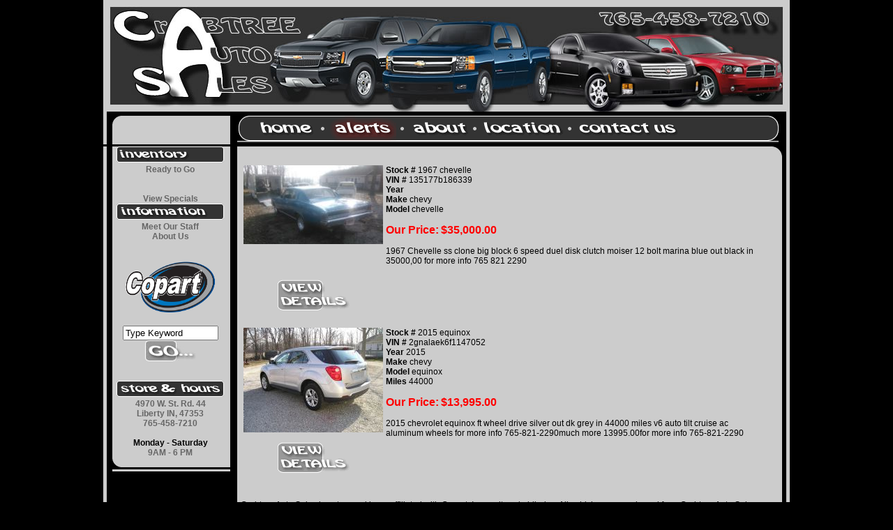

--- FILE ---
content_type: text/html
request_url: http://www.crabtreeautos.com/DealerFiles/default.asp
body_size: 12040
content:

<!DOCTYPE html PUBLIC "-//W3C//DTD XHTML 1.0 Strict//EN"
	"http://www.w3.org/TR/xhtml1/DTD/xhtml1-strict.dtd">

<html xmlns="http://www.w3.org/1999/xhtml" xml:lang="en" lang="en">
<head>
<link rel="stylesheet" type="text/css" href="../users/D_cssStyle.css">
<TITLE>Salvage Auto Sales | Used Cars in Liberty Indiana</TITLE>
<meta http-equiv="content-type" content="application/xhtml+xml; charset=UTF-8" />
<script src="../js/mootools-release-1.11.js" type="text/javascript"></script>
<script src="../js/smoothbox.js" type="text/javascript"></script>
<script language="javascript" src="../users/jsfunctions.js"></script>
<link rel="stylesheet" href="../js/smoothbox.css" type="text/css" />
</head>
<body leftmargin="0" topmargin="0" marginwidth="0" marginheight="0" bgcolor="#000000">
<table width="984" border="0" cellspacing="0" cellpadding="0" align="center">
  <tr>
    <td height="166" valign="top" background="../template-images/car-dealer-header.jpg">&nbsp;<br /></td>
  </tr>
</table>
<table width="984" border="0" cellspacing="0" cellpadding="0" align="center">
  <tr> 
    <td width="153"><img src="../template-images/left-nav-top.gif" width="192" height="41"></td>
    <td width="831" valign="top" background="../template-images/top-of-nav-spacer.jpg"> 
      <table width="98%" border="0" cellspacing="0" cellpadding="0" background="../template-images/top-nav-bgd.gif">
        <tr> 
          <td width="3%"><img src="../template-images/footer-left.gif" width="20" height="36"></td>
          <td width="12%"> 
            <div align="left"><a href="http://www.crabtreeautos.com/DealerFiles/"><img src="../template-images/top-nav-home.gif" width="92" height="36" border="0"></a></div>
          </td>
          <td width="2%"> 
            <div align="left"><img src="../template-images/top-nav-spacer.gif" width="17" height="36"></div>
          </td>
          <td width="12%"> 
            <div align="left"><a href="http://www.crabtreeautos.com/DealerFiles/automated_inventory.asp?keepThis=true&TB_iframe=true&height=300&width=525" class="smoothbox"><img src="../template-images/top-nav-alerts.gif" width="97" height="36" border="0"></a></div>
          </td>
          <td width="2%"> 
            <div align="left"><img src="../template-images/top-nav-spacer.gif" width="17" height="36"></div>
          </td>
          <td width="11%">
            <div align="left"><a href="../DealerInfo/infoview.asp?documentid=2"><img src="../template-images/top-nav-about-us.gif" width="87" height="36" border="0"></a></div>
          </td>
          <td width="2%"><img src="../template-images/top-nav-spacer.gif" width="17" height="36"></td>
          <td width="15%">
            <div align="left"><img src="../template-images/top-nav-location.gif" width="119" height="36"></div>
          </td>
          <td width="2%"><img src="../template-images/top-nav-spacer.gif" width="17" height="36"></td>
          <td width="13%"> 
            <div align="left"><a href="http://www.crabtreeautos.com/DealerFiles/contactus.asp"><img src="../template-images/top-nav-contact-us.gif" width="151" height="36" border="0"></a></div>
          </td>
          <td width="21%">&nbsp;</td>
          <td width="5%" valign="top" align="right"><img src="../template-images/footer-right.gif" width="20" height="36"></td>
        </tr>
      </table>
    </td>
  </tr>
</table>
<table width="984" border="0" cellspacing="0" cellpadding="0" align="center"  class="eddboxJP1">
  <tr> 
    <td valign="top" width="122" background="../template-images/body-left-bgd.gif"> 
      <table width="192" border="0" cellspacing="0" cellpadding="0">
        <tr> 
          <td background="../template-images/left-nav-bgd.gif"> 
            <div align="center"><img src="../template-images/button-inventory.gif" width="154" height="23"><br>
              <a href="http://www.crabtreeautos.com/DealerFiles/DealerList.asp?CategoryID=6">Ready to Go<br></a> <br>
              <br>
              <a href="http://www.crabtreeautos.com/DealerFiles/DealerList.asp?special=Y">View Specials</a> 
              <br>
              <img src="../template-images/button-information.gif" width="154" height="23"><br>
              <a href='http://www.crabtreeautos.com/dealerInfo/infoview.asp?documentid=3'>Meet Our Staff</a><br><a href='http://www.crabtreeautos.com/dealerInfo/infoview.asp?documentid=2'>About Us</a><br>
              <br>
              <br>
<!--              <a href="../register/" target="_blank"><img src="../template-images/RegisteredResellerLogoSM.jpg" width="130" height="76" border="0"></a>-->
              <a href="../register/" target="_blank"><img src="../template-images/Copart-Logo-RGB.PNG" width="130" height="76" border="0">
              <br>
              <br>
              <form action="http://www.crabtreeautos.com/DealerFiles/DealerList.asp" method="post" id="searchBox" name="searchBox">
                <div align="center"> 
                  <input name="strSearch" size="15" value="Type Keyword" align=absmiddle onFocus="javascript:if (this.value=='Type Keyword') {this.value='';}">
                  <br>
                  <input src="../template-images/button-go.jpg" type="image" border="0" name="SubSearch2" align="absmiddle">
                </div>
              </form>
              <br>
              <br>
              <img src="../template-images/button-store-hours.gif" width="154" height="23"><br>
              4970 W. St. Rd. 44<br>
              Liberty IN, 47353<br>
              765-458-7210<br>
              <b><br>
              Monday - Saturday</b><br>
              9AM - 6 PM<br>
            </div>
          </td>
        </tr>
        <tr>
          <td background="../template-images/left-nav-bgd.gif"><img src="../template-images/left-nav-bottom.gif" width="192" height="17"></td>
        </tr>
      </table>
    </td>
    <td width="862" valign="top"> 
      <table width="100%" border="0" cellspacing="0" cellpadding="0" height="600">
        <tr> 
          <td rowspan="2" background="../template-images/body-bgd.gif" valign="top"> 
            <table width="100%" border="0" cellspacing="0" cellpadding="5">
              <tr> 
                <td> 
                  
		
<table width="100%" cellpadding="2" align="center" cellspacing="0">
  <tr> 
    <td align=left valign=top width="100%"> 
  <tr> 
    <td class="eddPageHead"> 
	
      <table width="100%" cellpadding="0" align="center" cellspacing="5">
        <tr> 
          <td> 
             
          </td>
        </tr>
      </table>
    </td>
  </tr>
  <tr> 
    <td align=left valign=top width="100%"> 
      <table width="100%" cellpadding="2" align="center" cellspacing="0">
        
	<tr>
		<td nowrap align=center valign=top class="eddImagesInDfDefault">
			
	
<TABLE BORDER="0" cellpadding="0" CELLSPACING="0" width="200" height="150">
  <TR>

<TD WIDTH="100" HEIGHT="74" style="background:url('../DealerImages/thumb_1511050406088.jpg') no-repeat" VALIGN="center" align="center" style="cursor:pointer; cursor:hand" onClick="location.href='ListingView.asp?ListingID=571'">

</TD></TR>
</TABLE>


	<br><a href="ListingView.asp?ListingID=571"><img src='../images/viewdetails.gif' border='0'></a><br>

		</td>
		<td align=left valign=top class="eddDescriptionInDfDefault">
			
	<b>Stock # </b> 1967 chevelle<br>
	<b>VIN # </b> 135177b186339<br>
	<b>Year</b> <br>
	<b>Make</b> chevy<br>
	<b>Model</b> chevelle<br>
		<br>


			<b class=eddprodPriceA>Our Price:</b> <b class=eddprodPriceB>$35,000.00</b>
			
		<br>
		<br><span class="eddListingDescriptionLong">1967 Chevelle ss clone big block 6 speed duel disk clutch moiser 12 bolt marina blue out black in&nbsp; 35000,00 for more info 765 821 2290
</span><br>

		</td>
	</tr>
	<tr><td colspan=2><img src="../Users/misc_cleardot.gif" height=1 width=1></td></tr>

	<tr>
		<td nowrap align=center valign=top class="eddImagesInDfDefault">
			
	
<TABLE BORDER="0" cellpadding="0" CELLSPACING="0" width="200" height="150">
  <TR>

<TD WIDTH="100" HEIGHT="74" style="background:url('../DealerImages/thumb_P1010021.JPG') no-repeat" VALIGN="center" align="center" style="cursor:pointer; cursor:hand" onClick="location.href='ListingView.asp?ListingID=541'">

</TD></TR>
</TABLE>


	<br><a href="ListingView.asp?ListingID=541"><img src='../images/viewdetails.gif' border='0'></a><br>

		</td>
		<td align=left valign=top class="eddDescriptionInDfDefault">
			
	<b>Stock # </b> 2015 equinox<br>
	<b>VIN # </b> 2gnalaek6f1147052<br>
	<b>Year</b> 2015<br>
	<b>Make</b> chevy<br>
	<b>Model</b> equinox<br>
	<b>Miles</b>&nbsp;44000<br>	<br>


			<b class=eddprodPriceA>Our Price:</b> <b class=eddprodPriceB>$13,995.00</b>
			
		<br>
		<br><span class="eddListingDescriptionLong">2015 chevrolet equinox ft wheel drive silver out dk grey in 44000 miles v6 auto tilt cruise ac aluminum wheels for more info 765-821-2290much more 13995.00for more info 765-821-2290<br />
</span><br>

		</td>
	</tr>
	<tr><td colspan=2><img src="../Users/misc_cleardot.gif" height=1 width=1></td></tr>

      </table>
    </td>
  </tr>
  
</table>

                    <br />Crabtree Auto Sales is not owned by or affiliated with Copart, Inc., or its subsidiaries.  All vehicles are purchased from Crabtree Auto Sales not Copart.
                </td>
              </tr>
            </table>
          </td>
          <td align="right" valign="top" width="1%" background="../template-images/body-bgd-right.gif"><img src="../template-images/body-top-right.gif" width="26" height="26"></td>
        </tr>
        <tr> 
          <td align="right" valign="bottom" width="1%" background="../template-images/body-bgd-right.gif"><img src="../template-images/body-bottom-right.gif" width="26" height="26"></td>
        </tr>
      </table>
    </td>
  </tr>
</table>
<table width="984" border="0" cellspacing="0" cellpadding="0" align="center" background="../template-images/bod-bottom-line-bgd.gif">
  <tr valign="top"> 
    <td height="10" width="10"><img src="../template-images/body-bottom-l-corner.gif" width="10" height="20"></td>
    <td background="../template-images/bod-bottom-line-bgd.gif" height="5" width="971">&nbsp;</td>
    <td align="right" height="5" width="10"><img src="../template-images/body-bottom-r-corner.gif" width="10" height="20"></td>
  </tr>
</table>
<table width="984" border="0" cellspacing="0" cellpadding="0" align="center" class="eddboxJP1">
  <tr valign="top"> 
    <td height="10" width="10"><img src="../template-images/footer-left.gif" width="20" height="36"></td>
    <td background="../template-images/footer-bgd.gif" height="5" width="971" valign="middle" align="center">
<a href="http://www.crabtreeautos.com/DealerFiles/default.asp">Home</a> | <a href="http://www.crabtreeautos.com/DealerFiles/../DealerInfo/infoview.asp?documentid=1">Information</a> 
| <a href="http://www.crabtreeautos.com/DealerFiles/contactus.asp">Contact Us!</a> | <a href="http://www.crabtreeautos.com/DealerFiles/DealerList.asp?showall=Y">All Inventory</a> 
| <a href="http://www.crabtreeautos.com/DealerFiles/sitemap.asp">Site Map</a>    </td>
    <td align="right" height="5" width="10"><img src="../template-images/footer-right.gif" width="20" height="36"></td>
  </tr>
</table>
<br>
<br>
<table width="984" border="0" cellspacing="0" cellpadding="0" align="center" class="eddboxJP1">
  <tr valign="top"> 
    <td height="10" width="165">&copy; Crabtree Auto Sales, LLC<a href="http://www.edealerdesign.com" target="_blank"></a></td>
    <td height="5" width="819" valign="middle" align="right"><a href="http://www.edealerdesign.com" target="_blank">Auto 
      Dealer Website Design</a> <br>
      <font color="#FFFFFF">e Dealer Design Inc.</font> </td>
  </tr>
</table>
<script type="text/javascript" src="../ieupdate.js"></script>
 


--- FILE ---
content_type: text/css
request_url: http://www.crabtreeautos.com/users/D_cssStyle.css
body_size: 1524
content:
TD{COLOR: #000000; FONT-FAMILY: Verdana, Arial, Helvetica; FONT-SIZE: 12px}

/* Info Box WITHOUT Headings */
.eddbox1             { font-size: 8pt; font-family: Helvetica, Geneva, Arial, SunSans-Regular, sans-serif; border: none }
.eddbox1 A:link       { color: white; font-size: 8pt; font-family: Helvetica, Geneva, Arial, SunSans-Regular, sans-serif; font-weight: bold; text-decoration: none }
.eddbox1 A:visited    { color: white; font-size: 8pt; font-family: Helvetica, Geneva, Arial, SunSans-Regular, sans-serif; font-weight: bold; text-decoration: none }
.eddbox1 A:hover      { color: #ffffff; font-size: 8pt; font-family: Helvetica, Geneva, Arial, SunSans-Regular, sans-serif; font-weight: bold; text-decoration: none; background-color: red }

/* Info Box WITH Headings ( H = Heading cell ; B = Body cell ) */
.eddbox2            {BORDER: 1px #000000 dashed; color: #FFFFFF}
.eddbox2H           {BACKGROUND-COLOR: #000000}
.eddbox2B           {BACKGROUND-COLOR: #FFFFFF; text-decoration: none}
.eddbox2B A:link     { color: #333333; font-size: 8px; text-decoration: none }
.eddbox2B A:visited  { color: #333333; font-size: 8px; text-decoration: none }
.eddbox2B A:hover    { color: #000099; font-size: 8px; text-decoration: none; background-color: #9cea00 }

/* Box - Page Headings */
.eddPageHead {BORDER-BOTTOM: 1px dashed #000000; background-color: #CCCCCC; border: 1px #000000 none; left: 2px; top: 2px; clip:  rect( 2px  ); color: #FFFFFF}

/* Box - Page Navigation */
.eddPageNavigation {BACKGROUND-COLOR: #000000; color: #FFFFFF}

/* Box - Product Image (Home page) */
.eddImagesInDfDefault {BORDER: none}

/* Box - Product Description (Home page) */
.eddDescriptionInDfDefault {background-color: #CCCCCC}

/* Horizontal and Vertical lines */
.eddLinesInDL {border-style: double; border-top-width: 1px}

/* Product Short Description (Except Detail page) */
.eddListingDescription {FONT-SIZE: 10px}

/* Product Short Description (Detail page only) */
.eddListingDescriptionDet  { font-size: 10pt }

/* Product Long Description */
.eddListingDescriptionLong {}

/* Product Detail */
.eddListDetails {}

/* Product VIN */
.eddListingVIN {color: #FFFFFF}

/* Product Price - Text Label */
.eddprodPriceA  { color: #FF0000; font-size: 16px}

/* Product Price - Price Value */
.eddprodPriceB {COLOR: #FF0000; font-size: 16px}

/* Product List Price - Text Label */
.eddprodPriceC {}

/* Product List Price - Price Value */
.eddprodPriceD {TEXT-DECORATION: line-through}

/* Product Sale Price - Text Label */
.eddPriceE {color: #FFFFFF}

/* Product Sale Price - Price Value */
.eddPriceF {COLOR: #FFFFFF}

/* Free Shipping text */
.eddShipMess1 {COLOR: #FF0000}

/* In Stock text */
.eddListingAvailable {COLOR: #888888}

/* Out of Stock text */
.eddListingUnAvailable {COLOR: blue}

/* No Image text */
.eddImageUnAvailable {COLOR: #0000FF}

/* Category List */
.eddManufListDesc {}

/* Category Description - NoListings linked to it */
.eddcatdesc5 {}

/* Category Description - HasListings linked to it */
.eddManufList1 {FONT-WEIGHT: bold}

/* Option Description */
.eddOptionList1 {FONT-STYLE: italic}

/* ADDED - Version 2.3 */

/* Box - 2, 3 and 4 Column Layout for listings page */
.eddcolsView1 {BACKGROUND-COLOR: #F5F5F5; BORDER: 1px dashed #000000}
.eddcolsView1 A:link    {COLOR: #000099; TEXT-DECORATION: none}
.eddcolsView1 A:visited {COLOR: #000099; TEXT-DECORATION: none}
.eddcolsView1 A:hover    { color: #006acc; text-decoration: none }

/* System Messages */
.eddSystemMessage    {FONT-SIZE: 10pt; color: #FFFF00}
.eddSystemMessageErr {COLOR: blue; FONT-SIZE: 10pt}
.eddSystemMessageURL {FONT-SIZE: 10pt; color: #0000FF}

/* ADDED - Version 2.4 */

/* Highlights used in search results */
.highlight {COLOR: #FFFF00; BACKGROUND-COLOR: #FF9900}


.eddboxJP  { font-size: 8pt; font-family: Helvetica, Helvetica, Geneva, Arial, SunSans-Regular, sans-serif; background-color: #9cea00; border: none }
.eddboxJP1 A:link { COLOR: #666666; FONT-SIZE: 12px; FONT-WEIGHT: bold; TEXT-DECORATION: none }
.eddboxJP1 A:visited { COLOR: #666666; FONT-SIZE: 12px; FONT-WEIGHT: bold; TEXT-DECORATION: none }
.eddboxJP1 A:hover   { color: #ffffff; font-size: 12px; font-weight: bold; text-decoration: none; background-color: #CCCCCC}
B { font-size: 12px; color: #000000}
scrolling items list { color: #FFFFFF; font-size: 10px}
.class { color: #FFFFFF}
/*************************************************************************
' Function : CSS defintions for the Software.
' Product  : eDealerDesign Software Front-endend
' Version  : 3.5.0
' Modified : January 2007
' Copyright: Copyright (C) 2007 eDealerDesign.com 
'            See "license.txt" for this product for details regarding 
'            licensing, usage, disclaimers, distribution and general 
'            copyright requirements. If you don't have a copy of this 
'            file, you may request one at sales@eDealerDesign.com
'**************************************************************************/

/* General Tag specifications */
BODY { COLOR: #000000; FONT-FAMILY: Verdana, Arial, Helvetica; FONT-SIZE: 12px} P      { COLOR: #000000; FONT-FAMILY: Verdana, Arial, Helvetica; FONT-SIZE: 12px} 

--- FILE ---
content_type: application/javascript
request_url: http://www.crabtreeautos.com/users/jsfunctions.js
body_size: 2563
content:
// JavaScript Document

function getmake(caryear,vehtype){
var theresponse
var url="../dealerfiles/ajax.asp";
url=url+"?getwhat=Make";
url=url+"&caryear="+caryear;
url=url+"&vehtype="+vehtype;
new Ajax(url, {
		method: 'get',
		onComplete: function(theresponse){
		if (theresponse != ''){
				var x
				var theresponse_array = theresponse.split("|");
				document.search3.make.options.length=theresponse_array.length+1;
				document.search3.make.options[0].value="";
				document.search3.make.options[0].text="-Select-";
				for (x in theresponse_array){
					var thevalue = theresponse_array[x];
					if (x < theresponse_array.length){
						document.search3.make.options[parseInt(x)+1].value=thevalue;
						document.search3.make.options[parseInt(x)+1].text=thevalue;
					}
				}	
        }else{
			document.search3.make.options.length=1;
			document.search3.make.options[0].value="";
			document.search3.make.options[0].text="-None Found-";
		}
     }}).request();
}

function gemodel(caryear,vehtype,make){
var theresponse
var url="../dealerfiles/ajax.asp";
url=url+"?getwhat=model";
url=url+"&caryear="+caryear;
url=url+"&vehtype="+vehtype;
url=url+"&make="+make;

new Ajax(url, {
		method: 'get',
		onComplete: function(theresponse){
if (theresponse != ''){
				var x
				var theresponse_array = theresponse.split("|");
				document.search3.model.options.length=theresponse_array.length+1;
				document.search3.model.options[0].value="";
				document.search3.model.options[0].text="-Select-";
				for (x in theresponse_array){
					var thevalue = theresponse_array[x];
					if (x < theresponse_array.length){
						document.search3.model.options[parseInt(x)+1].value=thevalue;
						document.search3.model.options[parseInt(x)+1].text=truncate(thevalue,12);
					}
				}	
        }else{
			document.search3.model.options.length=1;
			document.search3.model.options[0].value="";
			document.search3.model.options[0].text="-None Found-";
		}
	 }}).request();
}

function truncate(x, maxlen)
{
/* given a string and a maximum length for the string, this routine
returns the same string truncated to the maximum length. In addition,
if the string was truncated, "..." is added to the end, again not to
exceed the maximum length.

E.g. ellipsis("abcdef", 4) = "a..."
ellipsis("abcdef", 6) = "abcdef"
*/

if (x.length <= maxlen)
return x
else if (maxlen < 4)
return x.substring(0, maxlen) // no room for ellipsis
else return x.substring(0, maxlen-3) + "...";
}

--- FILE ---
content_type: application/javascript
request_url: http://www.crabtreeautos.com/js/smoothbox.js
body_size: 3551
content:
/*
 * Smoothbox v20070814 by Boris Popoff (http://gueschla.com)
 *
 * Based on Cody Lindley's Thickbox, MIT License
 *
 * Licensed under the MIT License:
 *   http://www.opensource.org/licenses/mit-license.php
 */

// on page load call TB_init
window.addEvent('domready', TB_init);

// prevent javascript error before the content has loaded
TB_WIDTH = 0;
TB_HEIGHT = 0;
var TB_doneOnce = 0 ;

// add smoothbox to href elements that have a class of .smoothbox
function TB_init(){
	$$("a.smoothbox").each(function(el){el.onclick=TB_bind});
}

function TB_bind(event) {
	var event = new Event(event);
	// stop default behaviour
	event.preventDefault();
	// remove click border
	this.blur();
	// get caption: either title or name attribute
	var caption = this.title || this.name || "";
	// get rel attribute for image groups
	var group = this.rel || false;
	// display the box for the elements href
	TB_show(caption, this.href, group);
	this.onclick=TB_bind;
	return false;
}


// called when the user clicks on a smoothbox link
function TB_show(caption, url, rel) {

	// create iframe, overlay and box if non-existent

	if ( !$("TB_overlay") )
	{
		new Element('iframe').setProperty('id', 'TB_HideSelect').injectInside(document.body);
		$('TB_HideSelect').setOpacity(0);
		new Element('div').setProperty('id', 'TB_overlay').injectInside(document.body);
		$('TB_overlay').setOpacity(0);
		TB_overlaySize();
		new Element('div').setProperty('id', 'TB_load').injectInside(document.body);
		$('TB_load').innerHTML = "<img src='../js/loading.gif' />";
		TB_load_position();
		new Fx.Style('TB_overlay', 'opacity',{duration: 400, transition: Fx.Transitions.sineInOut}).start(0,0.6);
	}
	
	if ( !$("TB_load") )
	{		
		new Element('div').setProperty('id', 'TB_load').injectInside(document.body);
		$('TB_load').innerHTML = "<img src='../js/loading.gif' />";
		TB_load_position();
	}
	
	if ( !$("TB_window") )
	{
		new Element('div').setProperty('id', 'TB_window').injectInside(document.body);
		$('TB_window').setOpacity(0);
	}
	
	$("TB_overlay").onclick=TB_remove;
	window.onscroll=TB_positionEffect;

	// check if a query string is involved
	var baseURL = url.match(/(.+)?/)[1] || url;

	// regex to check if a href refers to an image
	var imageURL = /\.(jpe?g|png|gif|bmp)/gi;

	// check for images
	if ( baseURL.match(imageURL) ) {
		var dummy = { caption: "", url: "", html: "" };
		
		var prev = dummy,
			next = dummy,
			imageCount = "";
			
		// if an image group is given
		if ( rel ) {
			function getInfo(image, id, label) {
				return {
					caption: image.title,
					url: image.href,
					html: "<span id='TB_" + id + "'>&nbsp;&nbsp;<a href='#'>" + label + "</a></span>"
				}
			}
		
			// find the anchors that point to the group
			var imageGroup = [] ;
			$$("a.smoothbox").each(function(el){
				if (el.rel==rel) {imageGroup[imageGroup.length] = el ;}
			})

			var foundSelf = false;
			
			// loop through the anchors, looking for ourself, saving information about previous and next image
			for (var i = 0; i < imageGroup.length; i++) {
				var image = imageGroup[i];
				var urlTypeTemp = image.href.match(imageURL);
				
				// look for ourself
				if ( image.href == url ) {
					foundSelf = true;
					imageCount = "Image " + (i + 1) + " of "+ (imageGroup.length);
				} else {
					// when we found ourself, the current is the next image
					if ( foundSelf ) {
						next = getInfo(image, "next", "Next &gt;");
						// stop searching
						break;
					} else {
						// didn't find ourself yet, so this may be the one before ourself
						prev = getInfo(image, "prev", "&lt; Prev");
					}
				}
			}
		}
		
		imgPreloader = new Image();
		imgPreloader.onload = function() {
			imgPreloader.onload = null;

			// Resizing large images
			var x = window.getWidth() - 150;
			var y = window.getHeight() - 150;
			var imageWidth = imgPreloader.width;
			var imageHeight = imgPreloader.height;
			if (imageWidth > x) {
				imageHeight = imageHeight * (x / imageWidth); 
				imageWidth = x; 
				if (imageHeight > y) { 
					imageWidth = imageWidth * (y / imageHeight); 
					imageHeight = y; 
				}
			} else if (imageHeight > y) { 
				imageWidth = imageWidth * (y / imageHeight); 
				imageHeight = y; 
				if (imageWidth > x) { 
					imageHeight = imageHeight * (x / imageWidth); 
					imageWidth = x;
				}
			}
			// End Resizing
			
			// TODO don't use globals
			TB_WIDTH = imageWidth + 30;
			TB_HEIGHT = imageHeight + 60;
			
			// TODO empty window content instead
			$("TB_window").innerHTML += "<a href='' id='TB_ImageOff' title='Close'><img id='TB_Image' src='"+url+"' width='"+imageWidth+"' height='"+imageHeight+"' alt='"+caption+"'/></a>" + "<div id='TB_caption'>"+caption+"<div id='TB_secondLine'>" + imageCount + prev.html + next.html + "</div></div><div id='TB_closeWindow'><a href='#' id='TB_closeWindowButton' title='Close'>close</a></div>";
			
			$("TB_closeWindowButton").onclick = TB_remove;
			
			function buildClickHandler(image) {
				return function() {
					$("TB_window").remove();
					new Element('div').setProperty('id', 'TB_window').injectInside(document.body);
					
					TB_show(image.caption, image.url, rel);
					return false;
				};
			}
			var goPrev = buildClickHandler(prev);
			var goNext = buildClickHandler(next);
			if ( $('TB_prev') ) {
				$("TB_prev").onclick = goPrev;
			}
			
			if ( $('TB_next') ) {		
				$("TB_next").onclick = goNext;
			}
			
			document.onkeydown = function(event) {
				var event = new Event(event);
				switch(event.code) {
				case 27:
					TB_remove();
					break;
				case 190:
					if( $('TB_next') ) {
						document.onkeydown = null;
						goNext();
					}
					break;
				case 188:
					if( $('TB_prev') ) {
						document.onkeydown = null;
						goPrev();
					}
					break;
				}
			}
			
			// TODO don't remove loader etc., just hide and show later
			$("TB_ImageOff").onclick = TB_remove;
			TB_position();
			TB_showWindow();
		}
		imgPreloader.src = url;
		
	} else { //code to show html pages
		
		var queryString = url.match(/\?(.+)/)[1];
		var params = TB_parseQuery( queryString );
		
		TB_WIDTH = (params['width']*1) + 30;
		TB_HEIGHT = (params['height']*1) + 40;

		var ajaxContentW = TB_WIDTH - 30,
			ajaxContentH = TB_HEIGHT - 45;
		
		if(url.indexOf('TB_iframe') != -1){				
			urlNoQuery = url.split('TB_');		
			$("TB_window").innerHTML += "<div id='TB_title'><div id='TB_ajaxWindowTitle'>"+caption+"</div><div id='TB_closeAjaxWindow'><a href='#' id='TB_closeWindowButton' title='Close'>close</a></div></div><iframe frameborder='0' hspace='0' src='"+urlNoQuery[0]+"' id='TB_iframeContent' name='TB_iframeContent' style='width:"+(ajaxContentW + 29)+"px;height:"+(ajaxContentH + 17)+"px;' onload='TB_showWindow()'> </iframe>";
		} else {
			$("TB_window").innerHTML += "<div id='TB_title'><div id='TB_ajaxWindowTitle'>"+caption+"</div><div id='TB_closeAjaxWindow'><a href='#' id='TB_closeWindowButton'>close</a></div></div><div id='TB_ajaxContent' style='width:"+ajaxContentW+"px;height:"+ajaxContentH+"px;'></div>";
		}
				
		$("TB_closeWindowButton").onclick = TB_remove;
		
			if(url.indexOf('TB_inline') != -1){	
				$("TB_ajaxContent").innerHTML = ($(params['inlineId']).innerHTML);
				TB_position();
				TB_showWindow();
			}else if(url.indexOf('TB_iframe') != -1){
				TB_position();
				if(frames['TB_iframeContent'] == undefined){//be nice to safari
					$(document).keyup( function(e){ var key = e.keyCode; if(key == 27){TB_remove()} });
					TB_showWindow();
				}
			}else{
				var handlerFunc = function(){
					TB_position();
					TB_showWindow();
				};
				var myRequest = new Ajax(url, {method: 'get',update: $("TB_ajaxContent"),onComplete: handlerFunc}).request();
			}
	}

	window.onresize=function(){ TB_position(); TB_load_position(); TB_overlaySize();}  
	
	document.onkeyup = function(event){ 	
		var event = new Event(event);
		if(event.code == 27){ // close
			TB_remove();
		}	
	}
		
}

//helper functions below

function TB_showWindow(){
	//$("TB_load").remove();
	//$("TB_window").setStyles({display:"block",opacity:'0'});
	
	if (TB_doneOnce==0) {
		TB_doneOnce = 1;
		var myFX = new Fx.Style('TB_window', 'opacity',{duration: 250, transition: Fx.Transitions.sineInOut, onComplete:function(){if ($('TB_load')) { $('TB_load').remove();}} }).start(0,1);
	} else {
		$('TB_window').setStyle('opacity',1);
		if ($('TB_load')) { $('TB_load').remove();}
	}
}

function TB_remove() {
 	$("TB_overlay").onclick=null;
	document.onkeyup=null;
	document.onkeydown=null;
	
	if ($('TB_imageOff')) $("TB_imageOff").onclick=null;
	if ($('TB_closeWindowButton')) $("TB_closeWindowButton").onclick=null;
	if ( $('TB_prev') ) { $("TB_prev").onclick = null; }
	if ( $('TB_next') ) { $("TB_next").onclick = null; }

	new Fx.Style('TB_window', 'opacity',{duration: 250, transition: Fx.Transitions.sineInOut, onComplete:function(){$('TB_window').remove();} }).start(1,0);
	new Fx.Style('TB_overlay', 'opacity',{duration: 400, transition: Fx.Transitions.sineInOut, onComplete:function(){$('TB_overlay').remove();} }).start(0.6,0);

	window.onscroll=null;
	window.onresize=null;	
	
	$('TB_HideSelect').remove();
	TB_init();
	TB_doneOnce = 0;
	return false;
}

function TB_position() {
	$("TB_window").setStyles({width: TB_WIDTH+'px', 
				 left: (window.getScrollLeft() + (window.getWidth() - TB_WIDTH)/2)+'px',
				 top: (window.getScrollTop() + (window.getHeight() - TB_HEIGHT)/2)+'px'});
}

function TB_positionEffect() {
	new Fx.Styles('TB_window', {duration: 75, transition: Fx.Transitions.sineInOut}).start({
		'left':(window.getScrollLeft() + (window.getWidth() - TB_WIDTH)/2)+'px',
		'top':(window.getScrollTop() + (window.getHeight() - TB_HEIGHT)/2)+'px'});
}

function TB_overlaySize(){
	// we have to set this to 0px before so we can reduce the size / width of the overflow onresize 
	$("TB_overlay").setStyles({"height": '0px', "width": '0px'});
	$("TB_HideSelect").setStyles({"height": '0px', "width": '0px'});
	$("TB_overlay").setStyles({"height": window.getScrollHeight()+'px', "width": window.getScrollWidth()+'px'});
	$("TB_HideSelect").setStyles({"height": window.getScrollHeight()+'px',"width": window.getScrollWidth()+'px'});
}

function TB_load_position() {
	if ($("TB_load")) { $("TB_load").setStyles({left: (window.getScrollLeft() + (window.getWidth() - 56)/2)+'px', top: (window.getScrollTop() + ((window.getHeight()-20)/2))+'px',display:"block"}); }
}

function TB_parseQuery ( query ) {
	// return empty object
	if( !query )
		return {};
	var params = {};
	
	// parse query
	var pairs = query.split(/[;&]/);
	for ( var i = 0; i < pairs.length; i++ ) {
		var pair = pairs[i].split('=');
		if ( !pair || pair.length != 2 )
			continue;
		// unescape both key and value, replace "+" with spaces in value
		params[unescape(pair[0])] = unescape(pair[1]).replace(/\+/g, ' ');
   }
   return params;
}


--- FILE ---
content_type: application/javascript
request_url: http://www.crabtreeautos.com/ieupdate.js
body_size: 684
content:
objects = document.getElementsByTagName("object");
for (var i = 0; i < objects.length; i++)
{
objects[i].outerHTML = objects[i].outerHTML;
}

function showHideFAQ(faq_num) {
  // Show/hide faq answer
  var faq = document.getElementById(faq_num);
  if(faq.style.display == 'block')
    faq.style.display = 'none';
  else
    faq.style.display = 'block';
}
<!--
function showPopup(popURL,popName,popWidth,popHeight) 
	{
		var popWin;
		var popAttr = "width="+popWidth+",height="+popHeight+",resizable=1,scrollbars=1";
		popWin = window.open(popURL,popName,popAttr);
		if (popWin.opener == null) popWin.opener = self;
		popWin.focus();
	}

